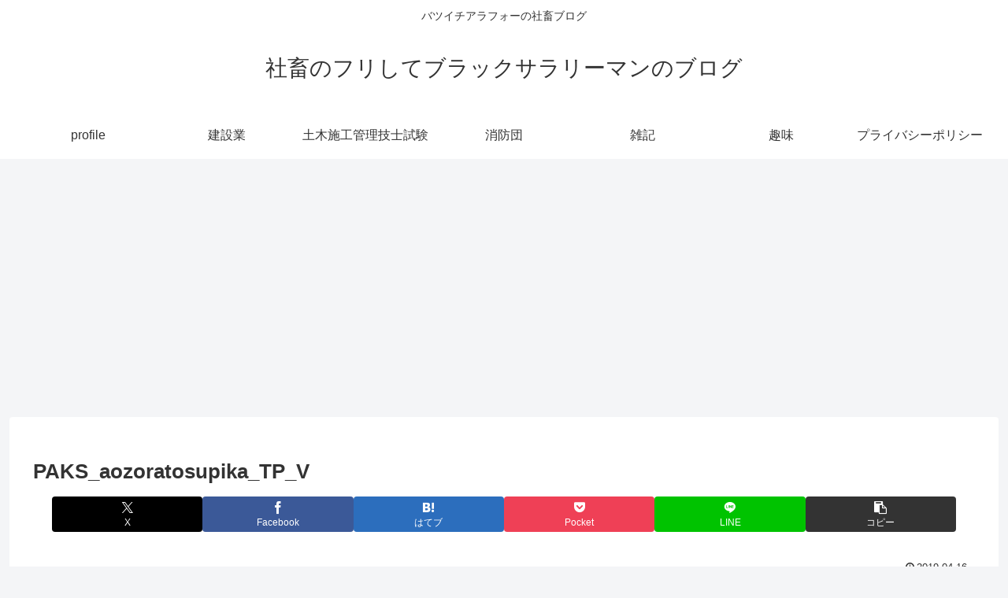

--- FILE ---
content_type: text/html; charset=utf-8
request_url: https://www.google.com/recaptcha/api2/aframe
body_size: 267
content:
<!DOCTYPE HTML><html><head><meta http-equiv="content-type" content="text/html; charset=UTF-8"></head><body><script nonce="xK1zne4Pl2TzO-Goipz_Ww">/** Anti-fraud and anti-abuse applications only. See google.com/recaptcha */ try{var clients={'sodar':'https://pagead2.googlesyndication.com/pagead/sodar?'};window.addEventListener("message",function(a){try{if(a.source===window.parent){var b=JSON.parse(a.data);var c=clients[b['id']];if(c){var d=document.createElement('img');d.src=c+b['params']+'&rc='+(localStorage.getItem("rc::a")?sessionStorage.getItem("rc::b"):"");window.document.body.appendChild(d);sessionStorage.setItem("rc::e",parseInt(sessionStorage.getItem("rc::e")||0)+1);localStorage.setItem("rc::h",'1768861154601');}}}catch(b){}});window.parent.postMessage("_grecaptcha_ready", "*");}catch(b){}</script></body></html>